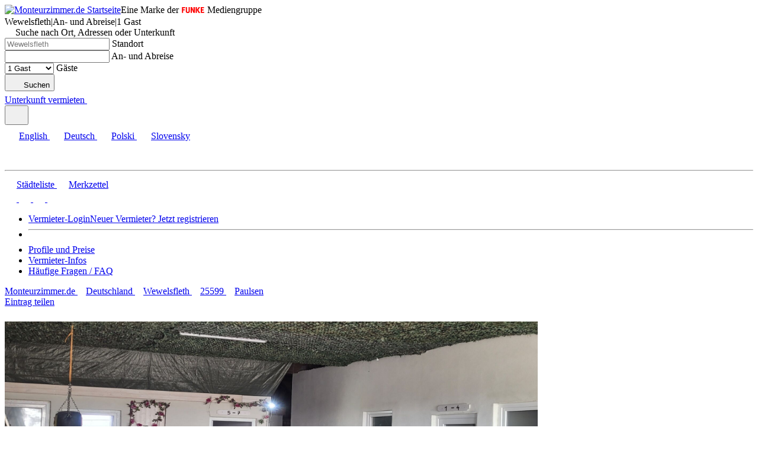

--- FILE ---
content_type: text/html; charset=UTF-8
request_url: https://www.monteurzimmer.de/gaestezimmer/25599-wewelsfleth-l2znwo8rvn
body_size: 12995
content:
<!DOCTYPE html><html class="no-js" lang="de"><head> <meta charset="utf-8"> <title>Paulsen, Monteurzimmer in Wewelsfleth (25599), Kleinwisch</title><meta name="description" content="Paulsen auf Monteurzimmer.de. "><link rel="image_src" href="//images.monteurzimmer.de/l2znwo8rvn/m/3cdcdeeb-b6f6-4fcf-9af7-7e3fda637c69.jpg"><meta property="og:image" content="//images.monteurzimmer.de/l2znwo8rvn/m/3cdcdeeb-b6f6-4fcf-9af7-7e3fda637c69.jpg"> <link rel="canonical" href="https://www.monteurzimmer.de/gaestezimmer/25599-wewelsfleth-l2znwo8rvn"> <link rel="alternate" hreflang="x-default" href="https://www.monteurzimmer.de/gaestezimmer/25599-wewelsfleth-l2znwo8rvn" /> <link rel="alternate" hreflang="en" href="https://www.monteurzimmer.de/en/guestroom/25599-wewelsfleth-l2znwo8rvn" /> <link rel="alternate" hreflang="de-DE" href="https://www.monteurzimmer.de/gaestezimmer/25599-wewelsfleth-l2znwo8rvn" /> <link rel="alternate" hreflang="de-AT" href="https://www.monteurzimmer.at/gaestezimmer/25599-wewelsfleth-l2znwo8rvn" /> <link rel="alternate" hreflang="pl" href="https://www.monteurzimmer.de/pl/pokoje-goscinne/25599-wewelsfleth-l2znwo8rvn" /> <link rel="alternate" hreflang="sk" href="https://www.monteurzimmer.de/sk/hostovska-izba/25599-wewelsfleth-l2znwo8rvn" /> <meta name="viewport" content="width=device-width, initial-scale=1.0, minimum-scale=1.0"> <meta name="theme-color" content="#ffc105"> <link rel="manifest" href="/mzde.webmanifest"> <link rel="icon" href="https://cdn.monteurzimmer.de/dist/images/frontend-bundle/meta/logo-mz-square-2x.png" type="image/png"> <link rel="apple-touch-icon" href="https://cdn.monteurzimmer.de/dist/images/frontend-bundle/meta/logo-mz-square-2x.png" type="image/png"> <link rel="stylesheet" href="https://cdn.monteurzimmer.de/dist/mz.css?dd6bedfe66bc6c58" media="screen"> <script> document.getElementsByTagName('html')[0].className = document.getElementsByTagName('html')[0].className.replace(/\bno-js\b/,'js'); var google_maps_key = 'AIzaSyCWl6yX_dxWtjQoIfp00DUxWL1InJMCOAg'; var base_url = ('https://www.monteurzimmer.de'); var image_base_url = '//images.monteurzimmer.de/'; var portal = 'MZ'; var portal_group = 'MZ'; var primary_color = '#ffc105'; var lang = 'de'; var region = 'DE'; var latitude = '51.133481'; var longitude = '10.018343'; var domain_bounds = '58.078412,-12.747216,38.4175913,26.9392924'; var route = '_MZ_rental'; var app_locales = ["en","de","pl","sk"]; var available_languages = ["en","de","pl","sk"]; var hosts = {"DZ":"www.deinzimmer.de","MZ":"www.monteurzimmer.de","MZAT":"www.monteurzimmer.at","PN":"www.pension.de"}; var bot = /bot|headlesschrome|google|bing|baidu|yande|crawl|spider|lighthouse/i.test(navigator.userAgent); var country_specific_hosts = true;</script><noscript> <link rel="stylesheet" href="https://cdn.monteurzimmer.de/dist/noscript.css?2397b58bbf8c5c7b"></noscript> <script> var hasInteracted = false; window.loadGtm = function() { if (!hasInteracted) { hasInteracted = true; if(typeof bot === 'undefined' || !bot) { dataLayer = []; (function(w,d,s,l,i){ w[l]=w[l]||[];w[l].push({'gtm.start': new Date().getTime(),event:'gtm.js'});var f=d.getElementsByTagName(s)[0], j=d.createElement(s),dl=l!='dataLayer'?'&l='+l:'';j.async=true;j.src= 'https://runforrest.monteurzimmer.de/nnamdnas.js?id='+i+dl;f.parentNode.insertBefore(j,f); })(window,document,'script','dataLayer','GTM-P6T7SN'); } if(window.gaPageView && typeof window.gaPageView === 'function') { window.gaPageView(); } window.removeEventListener('click', window.loadGtm); window.removeEventListener('keydown', window.loadGtm); window.removeEventListener('scroll', window.loadGtm); } }; window.addEventListener('DOMContentLoaded', function() { window.addEventListener('click', window.loadGtm, {once: true}); window.addEventListener('keydown', window.loadGtm, {once: true}); window.addEventListener('scroll', window.loadGtm, {once: true}); }, {once: true});</script> </head><body class="_MZ_rental mz default"> <noscript><iframe src="https://runforrest.monteurzimmer.de/ns.html?id=GTM-P6T7SN"
height="0" width="0" style="display:none;visibility:hidden"></iframe></noscript> <div id="wrp" class=""> <header class="header "><div class="w"><div class="header-container"><div itemscope itemtype="https://schema.org/Organization"><a href="https://www.monteurzimmer.de/" itemprop="url" class="header-mz-logo" title="Monteurzimmer.de Startseite"><img	src="https://cdn.monteurzimmer.de/dist/images/frontend-bundle/icons/logo-mz.svg" height="50" width="205" alt="Monteurzimmer.de Startseite"><meta itemprop="name" content="Monteurzimmer.de"><meta itemprop="url" content="https://www.monteurzimmer.de"></a><span class="block claim">Eine Marke der <img class="align-baseline" width="40" height="10" src="/dist/images/frontend-bundle/icons/funke.svg" alt="Funke" load="lazy"> Mediengruppe</span></div><aside class="search-teaser dropdown"><div class="dropdown-toggle"><span class="params"><span class="location">Wewelsfleth</span><span class="sep">|</span><span class="dates empty">An- und Abreise</span><span class="sep">|</span><span class="guests">1 Gast</span></span> <svg style="" class="icon edit ms-2" width=16 height=16> <use href="#edit"></use> </svg></div><div class="dropdown-menu overlay-menu overlay-centered"><span class="overlay clicker" data-clicker=".dropdown-toggle.open"></span><div class="search-fields bg white mt-2 maxw-lg center-block"> <span class="clicker pr" data-clicker=".dropdown-toggle.open"> <svg style="" class="icon close ms-1" width="14" height="14"> <use href="#close"></use> </svg></span> <label class="h5 tc mt-0 mb-2 normal locationForm">Suche nach Ort, Adressen oder Unterkunft</label> <form action="/de/search" onkeydown="if(event.key === 'Enter') { event.preventDefault(); }" role="search"> <div class="row gx-2"> <div class="col-12 col-xl-5 order-2 order-xl-0 mt-0 mb-2"> <div id="locationFormSide" class="location-form no-submit" data-label="Standort" data-city="{&quot;type&quot;:&quot;city&quot;,&quot;search&quot;:[&quot;Wewelsfleth&quot;],&quot;id&quot;:&quot;6552254&quot;,&quot;uid&quot;:&quot;city\/6552254&quot;,&quot;feature_code&quot;:&quot;ADM4&quot;,&quot;country_code&quot;:&quot;DE&quot;,&quot;latitude&quot;:53.85,&quot;longitude&quot;:9.4,&quot;location&quot;:&quot;53.85,9.4&quot;,&quot;letter&quot;:&quot;w&quot;,&quot;name&quot;:&quot;Wewelsfleth&quot;,&quot;names&quot;:[[]],&quot;population&quot;:1273,&quot;state_id&quot;:2838632,&quot;state_name&quot;:&quot;Schleswig-Holstein&quot;,&quot;state_names&quot;:[{&quot;de&quot;:&quot;Schleswig-Holstein&quot;,&quot;sk&quot;:&quot;\u0160lezvicko-Hol\u0161tajnsko&quot;,&quot;en&quot;:&quot;Schleswig-Holstein&quot;,&quot;pl&quot;:&quot;Szlezwik-Holsztyn&quot;,&quot;nl&quot;:&quot;Sleeswijk-Holstein&quot;}],&quot;district_id&quot;:3249077,&quot;registration_requirement&quot;:false,&quot;modified&quot;:&quot;2025-07-17T03:23:18.287Z&quot;,&quot;last_publish&quot;:&quot;2025-07-17T03:23:18.287Z&quot;,&quot;_version_&quot;:1837862851222437888,&quot;name_default&quot;:&quot;Wewelsfleth&quot;,&quot;state_name_default&quot;:&quot;Schleswig-Holstein&quot;,&quot;geo_name_default&quot;:&quot;Wewelsfleth&quot;,&quot;slug&quot;:&quot;wewelsfleth&quot;}"> <div id="autocompleteSide" class="autocomplete-app"> <div class="mdc-text-field"> <input id="autocompleteInputSide" name="input" tabindex="0" type="search" class="search-query padded" required="required" aria-label="Suche nach Ort, Adressen oder Unterkunft" placeholder="Wewelsfleth" autocomplete="off"> <label for="autocompleteInputSide" class="mdc-floating-label mdc-floating-label--float-above">Standort</label> </div> </div> </div> </div> <div class="col-12 col-sm-6 col-xl-3 mb-2"> <div class="mdc-text-field text-field on-top"> <span class="caret"></span> <input type="text" id='search_dates' name='booking_dates' autocomplete="off" class="mdc-text-field__input" value=""> <label class="mdc-floating-label mdc-floating-label--float-above" for='search_dates'>An- und Abreise</label> </div> </div> <div class="col-12 col-sm-6 col-xl-3 mb-2"> <div class="mdc-text-field text-field"> <select name="booking_adults" id="search_adults" class="mdc-text-field__input"> <option value="0" selected disabled>Wählen</option> <option value="1" selected>1 Gast</option> <option value="2" >2 Gäste</option> <option value="3" >3 Gäste</option> <option value="4" >4 Gäste</option> <option value="5" >5 Gäste</option> <option value="6" >6 Gäste</option> <option value="7" >7 Gäste</option> <option value="8" >8 Gäste</option> <option value="9" >9 Gäste</option> <option value="10" >10 Gäste</option> <option value="11" >11 Gäste</option> <option value="12" >12 Gäste</option> <option value="13" >13 Gäste</option> <option value="14" >14 Gäste</option> <option value="15" >15 Gäste</option> <option value="16" >16 Gäste</option> <option value="17" >17 Gäste</option> <option value="18" >18 Gäste</option> <option value="19" >19 Gäste</option> <option value="20" >20 Gäste</option> <option value="21">&gt;20 Gäste</option> </select> <label class="mdc-floating-label mdc-floating-label--float-above" for="search_adults">Gäste</label> <span class="caret"></span> </div> </div> <div class="col-12 col-xl-1 order-3 mb-2"> <button class="btn btn--secondary ps-1 pe-1 tc mb-0" type="submit"> <svg style="" class="icon search white m-0 p-0" width=20 height=20> <use href="#search"></use> </svg> <span class="desktop-hidden ib">Suchen</span> </button> </div> </div> </form> </div></div></aside><div class="header-options"><a class="btn btn--secondary btn--sm mobile-hidden utm-rec" href="https://www.monteurzimmer.de/unterkunft-eintragen" title="Unterkunft vermieten">Unterkunft vermieten</a><a class="circle black " href="/merkliste" title="Merkzettel"> <svg style="" class="icon fav " width=20 height=20> <use href="#fav"></use> </svg><span id="bookmarksLength"></span></a><div class="relative dropdown hidden-md-down"><button class="circle dropdown-toggle" aria-label="Language"> <svg style="" class="icon flag-de " width=24 height=24> <use href="#flag-de"></use> </svg></button><div id="lang-options" class="dropdown-menu absolute right shadow shadow--em"><a href="/en"> <svg style="" class="icon flag-en " width=24 height=24> <use href="#flag-en"></use> </svg>English</a><a href="/"> <svg style="" class="icon flag-de " width=24 height=24> <use href="#flag-de"></use> </svg>Deutsch</a><a href="/pl"> <svg style="" class="icon flag-pl " width=24 height=24> <use href="#flag-pl"></use> </svg>Polski</a><a href="/sk"> <svg style="" class="icon flag-sk " width=24 height=24> <use href="#flag-sk"></use> </svg>Slovensky</a></div></div><div id="more-menu" class="dropdown relative wide"><span class="dropdown-toggle pt-0 pb-0" role="button" tabindex="0" aria-label="account_profile.actions.menu"> <svg style="" class="icon arrow-down black mobile-hidden" width=14 height=14> <use href="#arrow-down"></use> </svg> <svg style="" class="icon account black" width=36 height=36> <use href="#account"></use> </svg></span><div class="dropdown-menu absolute right shadow shadow--em"><div class="row clear"><div class="col-12 col-md-6 col-lg-5 border-right border-right--primary border-right--only-desktop order-last order-md-first"><span class="hidden-md-up mb-2"><hr/></span><div class="user nav"><a class="menu-item" href="/deutschland" title="Städteliste"> <svg style="" class="icon cities " width=20 height=20> <use href="#cities"></use> </svg>Städteliste</a><a class="menu-item" href="/merkliste" title="Merkzettel"> <svg style="" class="icon fav " width=20 height=20> <use href="#fav"></use> </svg>Merkzettel<span id="bookmarksLength"></span></a><div id="languages" class="row justify-content-center mt-2 p-2"><a class="col" tabindex="-1" title="English" href="https://www.monteurzimmer.de/en"> <svg style="" class="icon flag-en black circle shadow" width=20 height=20> <use href="#flag-en"></use> </svg></a><a class="col" tabindex="-1" title="Deutsch" href="https://www.monteurzimmer.de/"> <svg style="" class="icon flag-de black circle shadow" width=20 height=20> <use href="#flag-de"></use> </svg></a><a class="col" tabindex="-1" title="Polski" href="https://www.monteurzimmer.de/pl"> <svg style="" class="icon flag-pl black circle shadow" width=20 height=20> <use href="#flag-pl"></use> </svg></a><a class="col" tabindex="-1" title="Slovenský" href="https://www.monteurzimmer.de/sk"> <svg style="" class="icon flag-sk black circle shadow" width=20 height=20> <use href="#flag-sk"></use> </svg></a></div></div></div><div class="col-12 col-md-6 col-lg-7"><ul class=""><li class=""><a tabindex="-1" class="btn btn--primary tc strong block" href="/login" title="Vermieter-Login">Vermieter-Login</a><a tabindex="-1" class="block underline tc no-wrap pt-1 pb-1" href="https://www.monteurzimmer.de/unterkunft-eintragen" title="Unterkunft vermieten"><span class="small">Neuer Vermieter? Jetzt registrieren</span></a></li><li><hr/></li><li><a tabindex="-1" href="https://www.monteurzimmer.de/unterkunft-eintragen#packages" title="Profile und Preise">Profile und Preise</a></li><li class="pt-1"><a tabindex="-1" href="https://www.monteurzimmer.de/artikel/" title="Unterkunft vermieten">Vermieter-Infos</a></li><li class="pt-1"><a tabindex="-1" href="https://www.monteurzimmer.de/vermieter-faq" title="Unterkunft vermieten">Häufige Fragen / FAQ</a></li></ul></div></div></div></div></div></div></div></header> <div id="rental" data-completeness="41" data-id="l2znwo8rvn" data-version="1852432630686941184"> <div id="stg" data-version="1852432630686941184"> <div class="w xl"> <nav class="tabnav dark ps-2 pe-2" itemscope itemtype="https://schema.org/BreadcrumbList"> <div class="list breadcrumb" itemprop="itemListElement" itemscope itemtype="https://schema.org/ListItem" > <a href="/" title="Monteurzimmer.de" class="item " itemprop="item"> <span itemprop="name">Monteurzimmer.de</span> <meta itemprop="position" content="1"> </a> <span class="sep"> <svg style="" class="icon arrow-right " width=10 height=10> <use href="#arrow-right"></use> </svg> </span> <a href="/deutschland" title="Deutschland" class="item " rel="nofollow" itemprop="item"> <span itemprop="name">Deutschland</span> <meta itemprop="position" content="2"> </a> <span class="sep"> <svg style="" class="icon arrow-right " width=10 height=10> <use href="#arrow-right"></use> </svg> </span> <a href="/unterkunft/wewelsfleth/6552254" title="Wewelsfleth" class="item " itemprop="item"> <span itemprop="name">Wewelsfleth</span> <meta itemprop="position" content="3"> </a> <span class="sep"> <svg style="" class="icon arrow-right " width=10 height=10> <use href="#arrow-right"></use> </svg> </span> <a href="/postleitzahl/25599/deutschland" title="25599" class="item " itemprop="item"> <span itemprop="name">25599</span> <meta itemprop="position" content="4"> </a> <span class="sep"> <svg style="" class="icon arrow-right " width=10 height=10> <use href="#arrow-right"></use> </svg> </span> <a href="https://www.monteurzimmer.de/gaestezimmer/25599-wewelsfleth-l2znwo8rvn" title="Paulsen" class="item active" itemprop="item"> <span itemprop="name">Paulsen</span> <meta itemprop="position" content="5"> </a> <div class="share mt-02" > <a href="mailto:?subject=Paulsen | Monteurzimmer.de&amp;body=https://www.monteurzimmer.de/gaestezimmer/25599-wewelsfleth-l2znwo8rvn" rel="noopener nofollow" target="_blank" class="add btn ms-0"> Eintrag teilen </a> <!-- Go to www.addthis.com/dashboard to customize your tools --> </div> <div class="bookmarkActions pr white mt-02 " data-current=l2znwo8rvn> </div> </div> </nav> <div class="sctn white center-block pt-0 pb-0"> <div id="gallery" class="collage popup-thumbnails length11 "> <div class="tc absolute" style="top: 50%; width:100%; margin-top: -20px;"> <svg style="" class="icon loader " width=40 height=40> <use href="#loader"></use> </svg> </div> <div class="slides"> <div class="row g-0 d-flex"> <div class="col-12 col-md-6"> <div class="item " href="//images.monteurzimmer.de/l2znwo8rvn/xl/3cdcdeeb-b6f6-4fcf-9af7-7e3fda637c69.jpg" data-index="0" data-caption="Bild 1" > <div class="bgi " data-title="" width=900 height=550><picture width=900 height=550><source media="(min-width: 1024px)" srcset="//images.monteurzimmer.de/l2znwo8rvn/l/3cdcdeeb-b6f6-4fcf-9af7-7e3fda637c69.webp 1x, //images.monteurzimmer.de/l2znwo8rvn/xl/3cdcdeeb-b6f6-4fcf-9af7-7e3fda637c69.webp 2x" type="image/webp"><source media="(min-width: 1024px)" srcset="//images.monteurzimmer.de/l2znwo8rvn/l/3cdcdeeb-b6f6-4fcf-9af7-7e3fda637c69.jpg 1x, //images.monteurzimmer.de/l2znwo8rvn/xl/3cdcdeeb-b6f6-4fcf-9af7-7e3fda637c69.jpg 2x"><source srcset="//images.monteurzimmer.de/l2znwo8rvn/l/3cdcdeeb-b6f6-4fcf-9af7-7e3fda637c69.webp" type="image/webp"><img width=900 height=550 src="//images.monteurzimmer.de/l2znwo8rvn/l/3cdcdeeb-b6f6-4fcf-9af7-7e3fda637c69.jpg" class="" alt="Bild 1" title="Bild 1"></picture></div> </div> </div> <div class="col-12 col-md-6 hidden-md-down"> <div class="row g-0"> <div class="col-12"> <div class="row g-0 d-flex"> <div class="col-12 col-md-6 "> <div class="item " href="//images.monteurzimmer.de/l2znwo8rvn/xl/2d4f1b14-b2fa-4e80-a83f-24e439548a7c.jpg" data-index="1" data-caption="Bild 2" > <div class="bgi half" data-title="" width=450 height=275><picture width=450 height=275><source media="(min-width: 1024px)" srcset="//images.monteurzimmer.de/l2znwo8rvn/l/2d4f1b14-b2fa-4e80-a83f-24e439548a7c.webp 1x, //images.monteurzimmer.de/l2znwo8rvn/l/2d4f1b14-b2fa-4e80-a83f-24e439548a7c.webp 2x" type="image/webp"><source media="(min-width: 1024px)" srcset="//images.monteurzimmer.de/l2znwo8rvn/l/2d4f1b14-b2fa-4e80-a83f-24e439548a7c.jpg 1x, //images.monteurzimmer.de/l2znwo8rvn/l/2d4f1b14-b2fa-4e80-a83f-24e439548a7c.jpg 2x"><source srcset="//images.monteurzimmer.de/l2znwo8rvn/l/2d4f1b14-b2fa-4e80-a83f-24e439548a7c.webp" type="image/webp"><img width=450 height=275 src="//images.monteurzimmer.de/l2znwo8rvn/l/2d4f1b14-b2fa-4e80-a83f-24e439548a7c.jpg" class="" alt="Bild 2" title="Bild 2"></picture></div> </div> </div> <div class="col-12 col-md-6 "> <div class="item " href="//images.monteurzimmer.de/l2znwo8rvn/xl/13eb42e1-07fc-4a95-8986-7fee87d6dbfe.jpg" data-index="2" data-caption="Bild 3" > <div class="bgi half" data-title="" width=450 height=275><picture width=450 height=275><source media="(min-width: 1024px)" srcset="//images.monteurzimmer.de/l2znwo8rvn/l/13eb42e1-07fc-4a95-8986-7fee87d6dbfe.webp 1x, //images.monteurzimmer.de/l2znwo8rvn/l/13eb42e1-07fc-4a95-8986-7fee87d6dbfe.webp 2x" type="image/webp"><source media="(min-width: 1024px)" srcset="//images.monteurzimmer.de/l2znwo8rvn/l/13eb42e1-07fc-4a95-8986-7fee87d6dbfe.jpg 1x, //images.monteurzimmer.de/l2znwo8rvn/l/13eb42e1-07fc-4a95-8986-7fee87d6dbfe.jpg 2x"><source srcset="//images.monteurzimmer.de/l2znwo8rvn/l/13eb42e1-07fc-4a95-8986-7fee87d6dbfe.webp" type="image/webp"><img width=450 height=275 src="//images.monteurzimmer.de/l2znwo8rvn/l/13eb42e1-07fc-4a95-8986-7fee87d6dbfe.jpg" class="" alt="Bild 3" title="Bild 3"></picture></div> </div> </div> </div> </div> <div class="col-12"> <div class="row g-0 d-flex"> <div class="col-12 col-md-6 hidden-lg-down"> <div class="item " href="//images.monteurzimmer.de/l2znwo8rvn/xl/0b5f46da-6dce-4a5c-b366-65d7f010a3c9.jpg" data-index="3" data-caption="Bild 4" > <div class="bgi half" data-title="" width=450 height=275><picture width=450 height=275><source media="(min-width: 1024px)" srcset="//images.monteurzimmer.de/l2znwo8rvn/l/0b5f46da-6dce-4a5c-b366-65d7f010a3c9.webp 1x, //images.monteurzimmer.de/l2znwo8rvn/l/0b5f46da-6dce-4a5c-b366-65d7f010a3c9.webp 2x" type="image/webp"><source media="(min-width: 1024px)" srcset="//images.monteurzimmer.de/l2znwo8rvn/l/0b5f46da-6dce-4a5c-b366-65d7f010a3c9.jpg 1x, //images.monteurzimmer.de/l2znwo8rvn/l/0b5f46da-6dce-4a5c-b366-65d7f010a3c9.jpg 2x"><source srcset="//images.monteurzimmer.de/l2znwo8rvn/l/0b5f46da-6dce-4a5c-b366-65d7f010a3c9.webp" type="image/webp"><img width=450 height=275 src="//images.monteurzimmer.de/l2znwo8rvn/l/0b5f46da-6dce-4a5c-b366-65d7f010a3c9.jpg" class="" alt="Bild 4" title="Bild 4"></picture></div> </div> </div> <div class="col-12 col-md-6 hidden-lg-down"> <div class="item " href="//images.monteurzimmer.de/l2znwo8rvn/xl/0493ea99-b5b8-4fd6-aa27-a860181a5e3b.jpg" data-index="4" data-caption="Bild 5" > <div class="bgi half" data-title="" width=450 height=275><picture width=450 height=275><source media="(min-width: 1024px)" srcset="//images.monteurzimmer.de/l2znwo8rvn/l/0493ea99-b5b8-4fd6-aa27-a860181a5e3b.webp 1x, //images.monteurzimmer.de/l2znwo8rvn/l/0493ea99-b5b8-4fd6-aa27-a860181a5e3b.webp 2x" type="image/webp"><source media="(min-width: 1024px)" srcset="//images.monteurzimmer.de/l2znwo8rvn/l/0493ea99-b5b8-4fd6-aa27-a860181a5e3b.jpg 1x, //images.monteurzimmer.de/l2znwo8rvn/l/0493ea99-b5b8-4fd6-aa27-a860181a5e3b.jpg 2x"><source srcset="//images.monteurzimmer.de/l2znwo8rvn/l/0493ea99-b5b8-4fd6-aa27-a860181a5e3b.webp" type="image/webp"><img width=450 height=275 src="//images.monteurzimmer.de/l2znwo8rvn/l/0493ea99-b5b8-4fd6-aa27-a860181a5e3b.jpg" class="" alt="Bild 5" title="Bild 5"></picture></div> </div> </div> </div> </div> </div> </div> </div> </div> </div> <div class="booking-action absolute top right pe-2 pt-2 z-1"><a href="#prices" class="btn btn--secondary scroller" data-scroller="#prices">Unverbindlich anfragen</a></div> </div> </div></div><aside id="affixNav" class="affix nav scroll-binded-navi"> <div class="w cl"> <a href="https://www.monteurzimmer.de" class="MZ start" title="Startseite"> <svg style="" class="icon logo-mz black" width=205 height=50> <use href="#logo-mz"></use> </svg> </a> <nav class="links"> <a href="#prices" class="btn btn--secondary btn--sm scroller" data-scroller="#prices">Unverbindlich anfragen</a> </nav> </div></aside> <div class="sctn white neg-margin-top-xl"> <div class="w xl"> <article class="sctn white pd pt-2"> <nav class="navigation" data-current="l2znwo8rvn" back="/unterkunft/wewelsfleth/6552254"> <div class="left-side"> <a href="/unterkunft/wewelsfleth/6552254" class="link default nav"> <svg style="" class="icon arrow-left " width=10 height=10> <use href="#arrow-left"></use> </svg> <svg style="" class="icon cities desktop-hidden ib" width=10 height=10> <use href="#cities"></use> </svg> <span class="text"> <span>Zurück zur </span>Übersicht </span> </a> </div> </nav> <div class="w"> <h1 class="h2 normal black tc p-0 mt-1 mb-2">Paulsen <span class="h6 block gray m-0 p-0">25599 Wewelsfleth</span></h1> <div class="row"> <div class="col-12 col-lg-3 order-3 order-lg-0"> <div id="thumbnails" class="thumbnails popup-images mobile-hidden length11 mobile-hidden" > <div class="item " href="//images.monteurzimmer.de/l2znwo8rvn/xl/3cdcdeeb-b6f6-4fcf-9af7-7e3fda637c69.jpg" data-index="0" data-caption="" > <div class="bgi " data-title="" width=100 height=100><picture width=100 height=100><source media="(min-width: 1024px)" srcset="//images.monteurzimmer.de/l2znwo8rvn/s/3cdcdeeb-b6f6-4fcf-9af7-7e3fda637c69.webp 1x, //images.monteurzimmer.de/l2znwo8rvn/m/3cdcdeeb-b6f6-4fcf-9af7-7e3fda637c69.webp 2x" type="image/webp"><source media="(min-width: 1024px)" srcset="//images.monteurzimmer.de/l2znwo8rvn/s/3cdcdeeb-b6f6-4fcf-9af7-7e3fda637c69.jpg 1x, //images.monteurzimmer.de/l2znwo8rvn/m/3cdcdeeb-b6f6-4fcf-9af7-7e3fda637c69.jpg 2x"><source srcset="//images.monteurzimmer.de/l2znwo8rvn/s/3cdcdeeb-b6f6-4fcf-9af7-7e3fda637c69.webp" type="image/webp"><img width=100 height=100 src="//images.monteurzimmer.de/l2znwo8rvn/s/3cdcdeeb-b6f6-4fcf-9af7-7e3fda637c69.jpg" class="" alt="Paulsen Bild 1" title="Paulsen Bild 1" loading="lazy"></picture></div> </div> <div class="item " href="//images.monteurzimmer.de/l2znwo8rvn/xl/2d4f1b14-b2fa-4e80-a83f-24e439548a7c.jpg" data-index="1" data-caption="" > <div class="bgi " data-title="" width=100 height=100><picture width=100 height=100><source media="(min-width: 1024px)" srcset="//images.monteurzimmer.de/l2znwo8rvn/s/2d4f1b14-b2fa-4e80-a83f-24e439548a7c.webp 1x, //images.monteurzimmer.de/l2znwo8rvn/m/2d4f1b14-b2fa-4e80-a83f-24e439548a7c.webp 2x" type="image/webp"><source media="(min-width: 1024px)" srcset="//images.monteurzimmer.de/l2znwo8rvn/s/2d4f1b14-b2fa-4e80-a83f-24e439548a7c.jpg 1x, //images.monteurzimmer.de/l2znwo8rvn/m/2d4f1b14-b2fa-4e80-a83f-24e439548a7c.jpg 2x"><source srcset="//images.monteurzimmer.de/l2znwo8rvn/s/2d4f1b14-b2fa-4e80-a83f-24e439548a7c.webp" type="image/webp"><img width=100 height=100 src="//images.monteurzimmer.de/l2znwo8rvn/s/2d4f1b14-b2fa-4e80-a83f-24e439548a7c.jpg" class="" alt="Paulsen Bild 2" title="Paulsen Bild 2" loading="lazy"></picture></div> </div> <div class="item " href="//images.monteurzimmer.de/l2znwo8rvn/xl/13eb42e1-07fc-4a95-8986-7fee87d6dbfe.jpg" data-index="2" data-caption="" > <div class="bgi " data-title="" width=100 height=100><picture width=100 height=100><source media="(min-width: 1024px)" srcset="//images.monteurzimmer.de/l2znwo8rvn/s/13eb42e1-07fc-4a95-8986-7fee87d6dbfe.webp 1x, //images.monteurzimmer.de/l2znwo8rvn/m/13eb42e1-07fc-4a95-8986-7fee87d6dbfe.webp 2x" type="image/webp"><source media="(min-width: 1024px)" srcset="//images.monteurzimmer.de/l2znwo8rvn/s/13eb42e1-07fc-4a95-8986-7fee87d6dbfe.jpg 1x, //images.monteurzimmer.de/l2znwo8rvn/m/13eb42e1-07fc-4a95-8986-7fee87d6dbfe.jpg 2x"><source srcset="//images.monteurzimmer.de/l2znwo8rvn/s/13eb42e1-07fc-4a95-8986-7fee87d6dbfe.webp" type="image/webp"><img width=100 height=100 src="//images.monteurzimmer.de/l2znwo8rvn/s/13eb42e1-07fc-4a95-8986-7fee87d6dbfe.jpg" class="" alt="Paulsen Bild 3" title="Paulsen Bild 3" loading="lazy"></picture></div> </div> <div class="item " href="//images.monteurzimmer.de/l2znwo8rvn/xl/0b5f46da-6dce-4a5c-b366-65d7f010a3c9.jpg" data-index="3" data-caption="" > <div class="bgi " data-title="" width=100 height=100><picture width=100 height=100><source media="(min-width: 1024px)" srcset="//images.monteurzimmer.de/l2znwo8rvn/s/0b5f46da-6dce-4a5c-b366-65d7f010a3c9.webp 1x, //images.monteurzimmer.de/l2znwo8rvn/m/0b5f46da-6dce-4a5c-b366-65d7f010a3c9.webp 2x" type="image/webp"><source media="(min-width: 1024px)" srcset="//images.monteurzimmer.de/l2znwo8rvn/s/0b5f46da-6dce-4a5c-b366-65d7f010a3c9.jpg 1x, //images.monteurzimmer.de/l2znwo8rvn/m/0b5f46da-6dce-4a5c-b366-65d7f010a3c9.jpg 2x"><source srcset="//images.monteurzimmer.de/l2znwo8rvn/s/0b5f46da-6dce-4a5c-b366-65d7f010a3c9.webp" type="image/webp"><img width=100 height=100 src="//images.monteurzimmer.de/l2znwo8rvn/s/0b5f46da-6dce-4a5c-b366-65d7f010a3c9.jpg" class="" alt="Paulsen Bild 4" title="Paulsen Bild 4" loading="lazy"></picture></div> </div> <div class="item " href="//images.monteurzimmer.de/l2znwo8rvn/xl/0493ea99-b5b8-4fd6-aa27-a860181a5e3b.jpg" data-index="4" data-caption="" > <div class="bgi " data-title="" width=100 height=100><picture width=100 height=100><source media="(min-width: 1024px)" srcset="//images.monteurzimmer.de/l2znwo8rvn/s/0493ea99-b5b8-4fd6-aa27-a860181a5e3b.webp 1x, //images.monteurzimmer.de/l2znwo8rvn/m/0493ea99-b5b8-4fd6-aa27-a860181a5e3b.webp 2x" type="image/webp"><source media="(min-width: 1024px)" srcset="//images.monteurzimmer.de/l2znwo8rvn/s/0493ea99-b5b8-4fd6-aa27-a860181a5e3b.jpg 1x, //images.monteurzimmer.de/l2znwo8rvn/m/0493ea99-b5b8-4fd6-aa27-a860181a5e3b.jpg 2x"><source srcset="//images.monteurzimmer.de/l2znwo8rvn/s/0493ea99-b5b8-4fd6-aa27-a860181a5e3b.webp" type="image/webp"><img width=100 height=100 src="//images.monteurzimmer.de/l2znwo8rvn/s/0493ea99-b5b8-4fd6-aa27-a860181a5e3b.jpg" class="" alt="Paulsen Bild 5" title="Paulsen Bild 5" loading="lazy"></picture></div> </div> <div class="item " href="//images.monteurzimmer.de/l2znwo8rvn/xl/cb2efdf1-1643-480d-8c8f-f96f37944672.jpg" data-index="5" data-caption="" > <div class="bgi " data-title="" width=100 height=100><picture width=100 height=100><source media="(min-width: 1024px)" srcset="//images.monteurzimmer.de/l2znwo8rvn/s/cb2efdf1-1643-480d-8c8f-f96f37944672.webp 1x, //images.monteurzimmer.de/l2znwo8rvn/m/cb2efdf1-1643-480d-8c8f-f96f37944672.webp 2x" type="image/webp"><source media="(min-width: 1024px)" srcset="//images.monteurzimmer.de/l2znwo8rvn/s/cb2efdf1-1643-480d-8c8f-f96f37944672.jpg 1x, //images.monteurzimmer.de/l2znwo8rvn/m/cb2efdf1-1643-480d-8c8f-f96f37944672.jpg 2x"><source srcset="//images.monteurzimmer.de/l2znwo8rvn/s/cb2efdf1-1643-480d-8c8f-f96f37944672.webp" type="image/webp"><img width=100 height=100 src="//images.monteurzimmer.de/l2znwo8rvn/s/cb2efdf1-1643-480d-8c8f-f96f37944672.jpg" class="" alt="Paulsen Bild 6" title="Paulsen Bild 6" loading="lazy"></picture></div> </div> <div class="item " href="//images.monteurzimmer.de/l2znwo8rvn/xl/83b66ea9-f8ce-442b-a654-3b0cb04aa691.jpg" data-index="6" data-caption="" > <div class="bgi " data-title="" width=100 height=100><picture width=100 height=100><source media="(min-width: 1024px)" srcset="//images.monteurzimmer.de/l2znwo8rvn/s/83b66ea9-f8ce-442b-a654-3b0cb04aa691.webp 1x, //images.monteurzimmer.de/l2znwo8rvn/m/83b66ea9-f8ce-442b-a654-3b0cb04aa691.webp 2x" type="image/webp"><source media="(min-width: 1024px)" srcset="//images.monteurzimmer.de/l2znwo8rvn/s/83b66ea9-f8ce-442b-a654-3b0cb04aa691.jpg 1x, //images.monteurzimmer.de/l2znwo8rvn/m/83b66ea9-f8ce-442b-a654-3b0cb04aa691.jpg 2x"><source srcset="//images.monteurzimmer.de/l2znwo8rvn/s/83b66ea9-f8ce-442b-a654-3b0cb04aa691.webp" type="image/webp"><img width=100 height=100 src="//images.monteurzimmer.de/l2znwo8rvn/s/83b66ea9-f8ce-442b-a654-3b0cb04aa691.jpg" class="" alt="Paulsen Bild 7" title="Paulsen Bild 7" loading="lazy"></picture></div> </div> <div class="item " href="//images.monteurzimmer.de/l2znwo8rvn/xl/e7e2d7quy36lmz00sauibbn6piwiys53pavt.jpg" data-index="7" data-caption="" > <div class="bgi " data-title="" width=100 height=100><picture width=100 height=100><source media="(min-width: 1024px)" srcset="//images.monteurzimmer.de/l2znwo8rvn/s/e7e2d7quy36lmz00sauibbn6piwiys53pavt.webp 1x, //images.monteurzimmer.de/l2znwo8rvn/m/e7e2d7quy36lmz00sauibbn6piwiys53pavt.webp 2x" type="image/webp"><source media="(min-width: 1024px)" srcset="//images.monteurzimmer.de/l2znwo8rvn/s/e7e2d7quy36lmz00sauibbn6piwiys53pavt.jpg 1x, //images.monteurzimmer.de/l2znwo8rvn/m/e7e2d7quy36lmz00sauibbn6piwiys53pavt.jpg 2x"><source srcset="//images.monteurzimmer.de/l2znwo8rvn/s/e7e2d7quy36lmz00sauibbn6piwiys53pavt.webp" type="image/webp"><img width=100 height=100 src="//images.monteurzimmer.de/l2znwo8rvn/s/e7e2d7quy36lmz00sauibbn6piwiys53pavt.jpg" class="" alt="Paulsen Bild 8" title="Paulsen Bild 8" loading="lazy"></picture></div> </div> <div class="item " href="//images.monteurzimmer.de/l2znwo8rvn/xl/636q6g0bvo9bqa94tt06xx56o6hyspgkqjeu.jpg" data-index="8" data-caption="" > <div class="bgi " data-title="" width=100 height=100><picture width=100 height=100><source media="(min-width: 1024px)" srcset="//images.monteurzimmer.de/l2znwo8rvn/s/636q6g0bvo9bqa94tt06xx56o6hyspgkqjeu.webp 1x, //images.monteurzimmer.de/l2znwo8rvn/m/636q6g0bvo9bqa94tt06xx56o6hyspgkqjeu.webp 2x" type="image/webp"><source media="(min-width: 1024px)" srcset="//images.monteurzimmer.de/l2znwo8rvn/s/636q6g0bvo9bqa94tt06xx56o6hyspgkqjeu.jpg 1x, //images.monteurzimmer.de/l2znwo8rvn/m/636q6g0bvo9bqa94tt06xx56o6hyspgkqjeu.jpg 2x"><source srcset="//images.monteurzimmer.de/l2znwo8rvn/s/636q6g0bvo9bqa94tt06xx56o6hyspgkqjeu.webp" type="image/webp"><img width=100 height=100 src="//images.monteurzimmer.de/l2znwo8rvn/s/636q6g0bvo9bqa94tt06xx56o6hyspgkqjeu.jpg" class="" alt="Paulsen Bild 9" title="Paulsen Bild 9" loading="lazy"></picture></div> </div> <div class="item " href="//images.monteurzimmer.de/l2znwo8rvn/xl/86ceb015-0fe9-4ba4-ae1b-307ed269b63e.jpg" data-index="9" data-caption="" > <div class="bgi " data-title="" width=100 height=100><picture width=100 height=100><source media="(min-width: 1024px)" srcset="//images.monteurzimmer.de/l2znwo8rvn/s/86ceb015-0fe9-4ba4-ae1b-307ed269b63e.webp 1x, //images.monteurzimmer.de/l2znwo8rvn/m/86ceb015-0fe9-4ba4-ae1b-307ed269b63e.webp 2x" type="image/webp"><source media="(min-width: 1024px)" srcset="//images.monteurzimmer.de/l2znwo8rvn/s/86ceb015-0fe9-4ba4-ae1b-307ed269b63e.jpg 1x, //images.monteurzimmer.de/l2znwo8rvn/m/86ceb015-0fe9-4ba4-ae1b-307ed269b63e.jpg 2x"><source srcset="//images.monteurzimmer.de/l2znwo8rvn/s/86ceb015-0fe9-4ba4-ae1b-307ed269b63e.webp" type="image/webp"><img width=100 height=100 src="//images.monteurzimmer.de/l2znwo8rvn/s/86ceb015-0fe9-4ba4-ae1b-307ed269b63e.jpg" class="" alt="Paulsen Bild 10" title="Paulsen Bild 10" loading="lazy"></picture></div> </div> <div class="item " href="//images.monteurzimmer.de/l2znwo8rvn/xl/45ccf097-6d63-42d2-b367-3beb320a27eb.jpg" data-index="10" data-caption="" > <div class="bgi " data-title="" width=100 height=100><picture width=100 height=100><source media="(min-width: 1024px)" srcset="//images.monteurzimmer.de/l2znwo8rvn/s/45ccf097-6d63-42d2-b367-3beb320a27eb.webp 1x, //images.monteurzimmer.de/l2znwo8rvn/m/45ccf097-6d63-42d2-b367-3beb320a27eb.webp 2x" type="image/webp"><source media="(min-width: 1024px)" srcset="//images.monteurzimmer.de/l2znwo8rvn/s/45ccf097-6d63-42d2-b367-3beb320a27eb.jpg 1x, //images.monteurzimmer.de/l2znwo8rvn/m/45ccf097-6d63-42d2-b367-3beb320a27eb.jpg 2x"><source srcset="//images.monteurzimmer.de/l2znwo8rvn/s/45ccf097-6d63-42d2-b367-3beb320a27eb.webp" type="image/webp"><img width=100 height=100 src="//images.monteurzimmer.de/l2znwo8rvn/s/45ccf097-6d63-42d2-b367-3beb320a27eb.jpg" class="" alt="Paulsen Bild 11" title="Paulsen Bild 11" loading="lazy"></picture></div> </div> </div> <div id="contactInfo"><h2 class="h4 normal mb-0 pt-1 pb-2">Adresse	&amp;	Kontakt</h2><p><strong>Paulsen</strong><br/><span>Handy:<a href="tel:+491798082165" class="link" target="_blank" rel="noopener noreferrer">+491798082165</a></span><br><span><a href="https://wa.me/+491798082165" class="link" target="_blank" rel="noopener noreferrer" title="Anfrage über Whatsapp"> <svg style="" class="icon whatsapp black me-1" width=16 height=16> <use href="#whatsapp"></use> </svg>Anfrage über Whatsapp</a></span><br></p><p> <span>Paulsen</span> <br/> <span> <span class="street-address">Kleinwisch 3</span> <br> <span class="postal-code">25599</span> <span class="locality">Wewelsfleth, Deutschland </span> <br> </span> <a href="https://www.google.com/maps/place/53.85988,9.39597" id="showProfileMap" class="scroller load-map link" data-scroller="#profileMap" data-offset="140" target="_blank">Auf Karte anzeigen</a> <br> </p><div id="directions"><h3 class="h4 mb-0">Anfahrt</h3><p><span>Wewelsfleth liegt zwischen Glückstadt und Wilster.
Itzehoe und Brunsbüttel sind in ca 15 bis 20 Min zu erreichen.</span></p><a class="brokenMapLink link block" href="https://maps.google.com?saddr=Current+Location&amp;daddr=53.85988,9.39597" target="_blank" rel="noopener nofollow">Routenplaner</a></div></div> </div> <div class="col-12 col-lg-6 order-0 order-lg-1"> <main> <div id="description"><h3 class="h4 normal black desktop-hidden pt-0">Beschreibung</h3><div class="text">Alle Zimmer verfügen über WLAN und einem TV.<br />Auf dem Hof sind Grillmöglichkeiten und mehrere Sitzecken vorhanden.<br />In der sogenannten grossen Diele darf geraucht werden.<br />Dort befinden sich mehrere Sitzecken, eine Tischtennisplatte, Tischfussball und eine Dartscheibe..<br /> Ein eigenes Bad ist möglich, aber nicht mit im Zimmer .<br />Waschmaschine und Trockner stehen ebenfalls zur Verfügung.<br />Grillmöglichkeiten auf dem Hof.<br />Ebenfalls ausreichend Parkmöglichkeiten.<br />Eine Raucherecke befindet sich auf der Diele .<br />Nähe Brunsbüttel,Itzehoe, Brokdorf, Wilster, Glückstadt und Peters Werft in Wewelsfleth.<br />Bei längerem Aufenthalt Preis auf Anfrage.</div></div> <div id="prices" class="mb-4 mt-2"> <div class="row g-0 align-baseline"> <div class="col"> <h3 class="h4 normal mb-1 mt-3 black p-0">Zimmer und Betten</h3> </div> <div class="col"> <div class="filters pr"> <div class="lg-pr ib maxw-135 mdc-text-field select-field mdc-ripple-upgraded"> <span class="caret"></span> <select id="filter-field" class="mdc-text-field__input transparent small" data-field="category"> <option selected value="">Filtern nach Art</option> <option value="SINGLE">Einzelzimmer</option> <option value="DOUBLE">Doppelzimmer</option> <option value="SHARED">Mehrbettzimmer</option> <option value="APARTMENT">Ganze Unterkünfte</option> </select> </div> </div> </div> </div> <div class="mt-4"> <div id="units" class="price-list-toggler"> <div class="unit-SINGLE bordered radius row row-cols-1 row-cols-md-2 row-cols-lg-1 row-cols-xl-2 gx-4" title="Einzelzimmer" data-category="#SINGLE#" > <div class="col mb-2"> <h3 class="text strong h4 pt-0"> 2 Einzelzimmer für eine Person </h3> <p class="p-0 small"> <span class="ib normal">Max. Gäste: 1 </span><br> <span class="ib normal">Anzahl der Zimmer: 2 </span> </p> </div> <div class="col tr"> <p> <em class="strong h5 ib p-0">20,00 €</em> <br> <span class="text small"> <span class="d-flex justify-content-end gap-1"> <span> Durchschnitt pro Nacht &amp; Zimmer </span> <span class="tooltip flex-shrink-0"> <svg style="" class="icon info tooltip__trigger" width=15 height=15> <use href="#info"></use> </svg> <span class="tooltip__content tooltip__content--left minw-300"> Der Durchschnitt gibt die übliche Kosten pro Nacht inkl. Steuern unabhängig vom Reisezeitraum. Den Gesamtpreis inkl. aller Steuern und Gebühren zeigen wir nach Auswahl des Reisezeitraums. </span> </span> </span> <span>entspricht 20,00 € p.P. bei Vollbelegung</span> </span> </p> </div> <div class="col"> </div> <div class="col tr d-flex flex-column justify-content-between gap-2"> <div> </div> <div class="d-flex flex-column gap-2"> <form class="bookingFormTeaser mb-1" id="bookingFormUnit11033" method="get" action="/de/booking-request/l2znwo8rvn?booking_dates=&booking_adults=1&rental_unit_id=11033"> <button class="btn submit btn--secondary btn--sm popup-booking w-100" data-url="/de/booking-request/l2znwo8rvn" href="/de/booking-request/l2znwo8rvn?booking_dates=&booking_adults=1&booking_children=0&rental_unit_id=11033"> Unverbindlich anfragen </button> </form> </div> </div> </div> <div class="unit-DOUBLE bordered radius row row-cols-1 row-cols-md-2 row-cols-lg-1 row-cols-xl-2 gx-4" title="Doppelzimmer" data-category="#DOUBLE#" > <div class="col mb-2"> <h3 class="text strong h4 pt-0"> 4 Doppelzimmer für jeweils 2 Personen </h3> <p class="p-0 small"> <span class="ib normal">Max. Gäste: 2 </span><br> <span class="ib normal">Anzahl der Zimmer: 4 </span> </p> </div> <div class="col tr"> <p> <em class="strong h5 ib p-0">35,00 €</em> <br> <span class="text small"> <span class="d-flex justify-content-end gap-1"> <span> Durchschnitt pro Nacht &amp; Zimmer </span> <span class="tooltip flex-shrink-0"> <svg style="" class="icon info tooltip__trigger" width=15 height=15> <use href="#info"></use> </svg> <span class="tooltip__content tooltip__content--left minw-300"> Der Durchschnitt gibt die übliche Kosten pro Nacht inkl. Steuern unabhängig vom Reisezeitraum. Den Gesamtpreis inkl. aller Steuern und Gebühren zeigen wir nach Auswahl des Reisezeitraums. </span> </span> </span> <span>entspricht 17,50 € p.P. bei Vollbelegung</span> </span> </p> </div> <div class="col"> </div> <div class="col tr d-flex flex-column justify-content-between gap-2"> <div> </div> <div class="d-flex flex-column gap-2"> <form class="bookingFormTeaser mb-1" id="bookingFormUnit29261" method="get" action="/de/booking-request/l2znwo8rvn?booking_dates=&booking_adults=1&rental_unit_id=29261"> <button class="btn submit btn--secondary btn--sm popup-booking w-100" data-url="/de/booking-request/l2znwo8rvn" href="/de/booking-request/l2znwo8rvn?booking_dates=&booking_adults=1&booking_children=0&rental_unit_id=29261"> Unverbindlich anfragen </button> </form> </div> </div> </div> <div class="unit-SHARED bordered radius row row-cols-1 row-cols-md-2 row-cols-lg-1 row-cols-xl-2 gx-4" title="Mehrbettzimmer" data-category="#SHARED#" > <div class="col mb-2"> <h3 class="text strong h4 pt-0"> Mehrbettzimmer für 3 Personen </h3> <p class="p-0 small"> <span class="ib normal">Max. Gäste: 3 </span><br> <span class="ib normal">Anzahl der Zimmer: 1 </span> </p> </div> <div class="col tr"> <p> <em class="strong h5 ib p-0">45,00 €</em> <br> <span class="text small"> <span class="d-flex justify-content-end gap-1"> <span> Durchschnitt pro Nacht &amp; Zimmer </span> <span class="tooltip flex-shrink-0"> <svg style="" class="icon info tooltip__trigger" width=15 height=15> <use href="#info"></use> </svg> <span class="tooltip__content tooltip__content--left minw-300"> Der Durchschnitt gibt die übliche Kosten pro Nacht inkl. Steuern unabhängig vom Reisezeitraum. Den Gesamtpreis inkl. aller Steuern und Gebühren zeigen wir nach Auswahl des Reisezeitraums. </span> </span> </span> <span>entspricht 15,00 € p.P. bei Vollbelegung</span> </span> </p> </div> <div class="col"> </div> <div class="col tr d-flex flex-column justify-content-between gap-2"> <div> </div> <div class="d-flex flex-column gap-2"> <form class="bookingFormTeaser mb-1" id="bookingFormUnit40770" method="get" action="/de/booking-request/l2znwo8rvn?booking_dates=&booking_adults=1&rental_unit_id=40770"> <button class="btn submit btn--secondary btn--sm popup-booking w-100" data-url="/de/booking-request/l2znwo8rvn" href="/de/booking-request/l2znwo8rvn?booking_dates=&booking_adults=1&booking_children=0&rental_unit_id=40770"> Unverbindlich anfragen </button> </form> </div> </div> </div> <div class="unit-APARTMENT bordered radius row row-cols-1 row-cols-md-2 row-cols-lg-1 row-cols-xl-2 gx-4" title="Ganze Unterkunft" data-category="#APARTMENT#" > <div class="col mb-2"> <h3 class="text strong h4 pt-0"> 2 Ganze Unterkünfte für jeweils 7 Personen </h3> <p class="p-0 small"> <span class="ib normal">Max. Gäste: 7 </span><br> <span class="ib normal">Anzahl der Unterkünfte: 2 </span> </p> </div> <div class="col tr"> <p> <em class="strong h5 ib p-0">120,00 €</em> <br> <span class="text small"> <span class="d-flex justify-content-end gap-1"> <span> Durchschnitt pro Nacht &amp; Unterkunft </span> <span class="tooltip flex-shrink-0"> <svg style="" class="icon info tooltip__trigger" width=15 height=15> <use href="#info"></use> </svg> <span class="tooltip__content tooltip__content--left minw-300"> Der Durchschnitt gibt die übliche Kosten pro Nacht inkl. Steuern unabhängig vom Reisezeitraum. Den Gesamtpreis inkl. aller Steuern und Gebühren zeigen wir nach Auswahl des Reisezeitraums. </span> </span> </span> <span>entspricht 17,14 € p.P. bei Vollbelegung</span> </span> </p> </div> <div class="col"> </div> <div class="col tr d-flex flex-column justify-content-between gap-2"> <div> </div> <div class="d-flex flex-column gap-2"> <form class="bookingFormTeaser mb-1" id="bookingFormUnit61046" method="get" action="/de/booking-request/l2znwo8rvn?booking_dates=&booking_adults=1&rental_unit_id=61046"> <button class="btn submit btn--secondary btn--sm popup-booking w-100" data-url="/de/booking-request/l2znwo8rvn" href="/de/booking-request/l2znwo8rvn?booking_dates=&booking_adults=1&booking_children=0&rental_unit_id=61046"> Unverbindlich anfragen </button> </form> </div> </div> </div> </div><script src="https://calendar.monteurzimmer.de/web-components.js" type="module"></script> </div> <div id="price_notice"> <h4 class="h5 normal black">Zusätzliche Preisinformationen</h3> <p class="text"> Die Preise richten sich nach Aufenthaltslänge und Beleganzahl.<br />Sprechen Sie mich gerne an. </p> </div> <h4 class="h5 normal mb-2 black"> Umgebungsinformationen </h4> <div id="pois" data-longitude=9.39597 data-latitude=53.85988 > <div class="row row-cols-1 row-cols-sm-2 row-cols-md-3 row-cols-lg-1 row-cols-xl-2 gx-5 gy-3"> <div class="col text" data-type=public_transport> <h5 class="h6 normal black pt-0"> <svg style="" class="icon bus me-1" width=20 height=20> <use href="#bus"></use> </svg> ÖPNV </h5> <div class="placeholder-glow"> <div class="poi-info"> <span class="placeholder col-4"></span> <span class="placeholder col-7"></span> </div> <div class="poi-info"> <span class="placeholder col-8"></span> </div> </div> </div> <div class="col text" data-type=restaurant> <h5 class="h6 normal black pt-0"> <svg style="" class="icon restaurant me-1" width=20 height=20> <use href="#restaurant"></use> </svg> Restaurant </h5> <div class="placeholder-glow"> <div class="poi-info"> <span class="placeholder col-4"></span> <span class="placeholder col-7"></span> </div> <div class="poi-info"> <span class="placeholder col-8"></span> </div> </div> </div> <div class="col text" data-type=supermarket> <h5 class="h6 normal black pt-0"> <svg style="" class="icon shopping me-1" width=20 height=20> <use href="#shopping"></use> </svg> Einkaufsmöglichkeit </h5> <div class="placeholder-glow"> <div class="poi-info"> <span class="placeholder col-4"></span> <span class="placeholder col-7"></span> </div> <div class="poi-info"> <span class="placeholder col-8"></span> </div> </div> </div> <div class="col text" data-type=gas_station> <h5 class="h6 normal black pt-0"> <svg style="" class="icon gas_station me-1" width=20 height=20> <use href="#gas_station"></use> </svg> Tankstelle </h5> <div class="placeholder-glow"> <div class="poi-info"> <span class="placeholder col-4"></span> <span class="placeholder col-7"></span> </div> <div class="poi-info"> <span class="placeholder col-8"></span> </div> </div> </div> <div class="col text" data-type=charging_station> <h5 class="h6 normal black pt-0"> <svg style="" class="icon charging_station me-1" width=20 height=20> <use href="#charging_station"></use> </svg> Ladesäule </h5> <div class="placeholder-glow"> <div class="poi-info"> <span class="placeholder col-4"></span> <span class="placeholder col-7"></span> </div> <div class="poi-info"> <span class="placeholder col-8"></span> </div> </div> </div> <div class="col text" data-type=parking_lot> <h5 class="h6 normal black pt-0"> <svg style="" class="icon parking_small me-1" width=20 height=20> <use href="#parking_small"></use> </svg> Parkplatz </h5> <div class="placeholder-glow"> <div class="poi-info"> <span class="placeholder col-4"></span> <span class="placeholder col-7"></span> </div> <div class="poi-info"> <span class="placeholder col-8"></span> </div> </div> </div> </div> </div> </div> <div id="created"> &mdash; <p class="small italic mt-2"> Diese Unterkunft begrüßt seit dem 30.06.2017 Mieter auf Monteurzimmer.de. </p> </div> <div class="my-3 small"> <a rel="nofollow" class="block w-100 submit popup-dsa underline" data-url="/de/dsa-report/l2znwo8rvn" href="/de/dsa-report/l2znwo8rvn?d="> Verstoß dieses Eintrags melden <svg style="" class="icon report_flag " width=12 height=12> <use href="#report_flag"></use> </svg> </a> </div> </main> </div> <div class="col-12 col-lg-3 order-1 order-lg-2"> <div class="actionBox"> <div class="tc"> </div> <div><div id="booking-calculation-hint"><p class="text small d-flex gap-1"> <svg style="" class="icon info black flex-shrink-0" width=15 height=15> <use href="#info"></use> </svg>Geben Sie einen Zeitraum ein, um den Gesamtpreis anzuzeigen.</p></div><form id="bookingForm" class="bookingFormTeaser" method="get" action="/de/booking-request/l2znwo8rvn" data-rental_units="[{&quot;id&quot;:&quot;11033&quot;,&quot;capacity_max&quot;:2,&quot;period_min&quot;:1},{&quot;id&quot;:&quot;29261&quot;,&quot;capacity_max&quot;:8,&quot;period_min&quot;:1},{&quot;id&quot;:&quot;40770&quot;,&quot;capacity_max&quot;:3,&quot;period_min&quot;:1},{&quot;id&quot;:&quot;61046&quot;,&quot;capacity_max&quot;:14,&quot;period_min&quot;:1}]"><div class="row g-1"><div class="col-12 "><div class="mdc-text-field"><span class="caret"></span><select name="rental_unit_id" id="rental_unit_id" class="mdc-text-field__input transparent"><option value="11033" selected> Einzelzimmer für eine Person </option><option value="29261" > Doppelzimmer für jeweils 2 Personen </option><option value="40770" > Mehrbettzimmer für 3 Personen </option><option value="61046" > Ganze Unterkunft für jeweils 7 Personen </option></select><label class="mdc-floating-label mdc-floating-label--float-above" for='rental_unit_id'>Zimmeroption</label></div></div><div class="col-12"><div class="mdc-text-field text-field"><span class="caret"></span><select	name="booking_adults" id="booking_adults" class="mdc-text-field__input transparent do-not-prefill"><option value="1" selected>1 Erwachsener</option><option value="2" >2 Erwachsene</option></select><label class="mdc-floating-label mdc-floating-label--float-above" for="booking_adults">Erwachsene</label></div></div><div class="col-12"><div class="mdc-text-field"><span class="caret"></span><input type="text" id='booking_dates' name='booking_dates' autocomplete="off" class="mdc-text-field__input transparent " value="" ><label class="mdc-floating-label mdc-floating-label--float-above" for='booking_dates'>An- und Abreise</label></div></div><p id="booking-period-min" class="col-12 small gray pb-0"></p><div class="col-12"><button rel="nofollow" class="btn btn--secondary btn-sm block w-100 submit popup-booking" data-url="/de/booking-request/l2znwo8rvn" href="/de/booking-request/l2znwo8rvn?booking_dates=&booking_adults=1&booking_children=0&rental_unit_id=11033">Unverbindlich anfragen</button></div></div><p class="small gray mt-2">Die Buchung erfolgt direkt über den Vermieter.</p><div id="booking-calculation" data-translations="{&quot;general.price.total&quot;:&quot;Gesamtpreis&quot;,&quot;general.price.calculation.hint&quot;:&quot;*Unverbindliche automatisierte Preisberechnung. Den finalen Vermietungspreis erhalten Sie direkt vom Vermieter. Steuern und Geb\u00fchren inbegriffen.&quot;,&quot;general.price.details.applied_discounts&quot;:&quot;Angewandte Rabatte&quot;,&quot;general.price.details.headline&quot;:&quot;Preisdetails&quot;,&quot;general.price.details.service_fee&quot;:&quot;Servicegeb\u00fchr&quot;,&quot;general.price.details.taxes.label&quot;:&quot;Steuern&quot;,&quot;general.price.details.taxes.hint&quot;:&quot;Beinhaltet die gesetzliche Mehrwertsteuer sowie ggf. weitere lokale Abgaben wie City Tax, sofern vom Vermieter angegeben.&quot;,&quot;general.price.businessOnly&quot;:&quot;Vermietung nur an Gesch\u00e4ftsreisende.&quot;,&quot;general.price.hint&quot;:&quot;Die Buchung erfolgt direkt \u00fcber den Vermieter.&quot;,&quot;general.cleaning.headline&quot;:&quot;Endreinigung&quot;,&quot;general.always&quot;:&quot;immer&quot;,&quot;general.deposit.headline&quot;:&quot;Kaution&quot;,&quot;rental.rooms.persons&quot;:&quot;Personen&quot;,&quot;rental.rooms.person&quot;:&quot;Person&quot;}"	data-rental-units="[{&quot;id&quot;:&quot;11033&quot;,&quot;type&quot;:&quot;SINGLE&quot;,&quot;deposit&quot;:0.0,&quot;cleaning&quot;:0.0,&quot;price&quot;:20.0,&quot;capacity&quot;:1,&quot;discounts&quot;:[]},{&quot;id&quot;:&quot;29261&quot;,&quot;type&quot;:&quot;DOUBLE&quot;,&quot;deposit&quot;:0.0,&quot;cleaning&quot;:0.0,&quot;price&quot;:35.0,&quot;capacity&quot;:2,&quot;discounts&quot;:[]},{&quot;id&quot;:&quot;40770&quot;,&quot;type&quot;:&quot;SHARED&quot;,&quot;deposit&quot;:0.0,&quot;cleaning&quot;:0.0,&quot;price&quot;:45.0,&quot;capacity&quot;:3,&quot;discounts&quot;:[]},{&quot;id&quot;:&quot;61046&quot;,&quot;type&quot;:&quot;APARTMENT&quot;,&quot;deposit&quot;:0.0,&quot;cleaning&quot;:0.0,&quot;price&quot;:120.0,&quot;capacity&quot;:7,&quot;discounts&quot;:[]}]"	data-tax-rate="0" data-tax-rate-global="false"	data-tax-rate-cleaning="0" data-business-only="false"	data-rental-extra-taxes="[]"	data-account-type="PRIVATE"	></div></form></div> </div> <div id="equipment" class="mb-4"> <h3 class="h4 normal black pt-0 lg-tc">Ausstattung</h3> <ul class=&quot;dense &quot;> <li class="item " title="TV"> <svg style="" class="icon tv " width=24 height=24> <use href="#tv"></use> </svg> <span>TV</span> </li> <li class="item " title="LKW-Parkplatz"> <svg style="" class="icon parking_big " width=24 height=24> <use href="#parking_big"></use> </svg> <span>LKW-Parkplatz</span> </li> <li class="item " title="Kochmöglich&shy;keit"> <svg style="" class="icon kitchen " width=24 height=24> <use href="#kitchen"></use> </svg> <span>Kochmöglich&shy;keit</span> </li> <li class="item " title="Privates Bad"> <svg style="" class="icon bathroom " width=24 height=24> <use href="#bathroom"></use> </svg> <span>Privates Bad</span> </li> <li class="item " title="W-LAN"> <svg style="" class="icon wifi " width=24 height=24> <use href="#wifi"></use> </svg> <span>W-LAN</span> </li> <li class="item " title="Getrennte Betten"> <svg style="" class="icon separated_beds " width=24 height=24> <use href="#separated_beds"></use> </svg> <span>Getrennte Betten</span> </li> <li class="item " title="Dusche"> <svg style="" class="icon shower " width=24 height=24> <use href="#shower"></use> </svg> <span>Dusche</span> </li> <li class="item " title="Kühl&shy;schrank"> <svg style="" class="icon fridge " width=24 height=24> <use href="#fridge"></use> </svg> <span>Kühl&shy;schrank</span> </li> <li class="item " title="Bettwäsche inkl."> <svg style="" class="icon bed_linen " width=24 height=24> <use href="#bed_linen"></use> </svg> <span>Bettwäsche inkl.</span> </li> <li class="item " title="Wasserkocher"> <svg style="" class="icon water_boiler " width=24 height=24> <use href="#water_boiler"></use> </svg> <span>Wasserkocher</span> </li> <li class="item " title="PKW-Parkplatz"> <svg style="" class="icon parking_small " width=24 height=24> <use href="#parking_small"></use> </svg> <span>PKW-Parkplatz</span> </li> <li class="item " title="WC"> <svg style="" class="icon wc " width=24 height=24> <use href="#wc"></use> </svg> <span>WC</span> </li> <li class="item " title="Kochutensilien"> <svg style="" class="icon cooking_utensils " width=24 height=24> <use href="#cooking_utensils"></use> </svg> <span>Kochutensilien</span> </li> <li class="item " title="Barrierefrei"> <svg style="" class="icon barrier_free " width=24 height=24> <use href="#barrier_free"></use> </svg> <span>Barrierefrei</span> </li> <li class="item " title="Radio"> <svg style="" class="icon radio " width=24 height=24> <use href="#radio"></use> </svg> <span>Radio</span> </li> <li class="item " title="Gemeinschafts&shy;raum"> <svg style="" class="icon shared_area " width=24 height=24> <use href="#shared_area"></use> </svg> <span>Gemeinschafts&shy;raum</span> </li> <li class="item " title="Terrasse"> <svg style="" class="icon terrace " width=24 height=24> <use href="#terrace"></use> </svg> <span>Terrasse</span> </li> <li class="item " title="Mikro&shy;welle"> <svg style="" class="icon microwave " width=24 height=24> <use href="#microwave"></use> </svg> <span>Mikro&shy;welle</span> </li> <li class="item " title="Wasch&shy;maschine"> <svg style="" class="icon washing_machine " width=24 height=24> <use href="#washing_machine"></use> </svg> <span>Wasch&shy;maschine</span> </li> <li class="item " title="Kaffee&shy;maschine"> <svg style="" class="icon coffee_machine " width=24 height=24> <use href="#coffee_machine"></use> </svg> <span>Kaffee&shy;maschine</span> </li> <li class="item " title="Spül&shy;maschine"> <svg style="" class="icon dishwasher " width=24 height=24> <use href="#dishwasher"></use> </svg> <span>Spül&shy;maschine</span> </li> <li class="item " title="Trockner"> <svg style="" class="icon dryer " width=24 height=24> <use href="#dryer"></use> </svg> <span>Trockner</span> </li> <li class="item " title="Ruhige Lage"> <svg style="" class="icon silent_area " width=24 height=24> <use href="#silent_area"></use> </svg> <span>Ruhige Lage</span> </li> <li class="item " title="Tisch-Fußball"> <svg style="" class="icon table_football " width=24 height=24> <use href="#table_football"></use> </svg> <span>Tisch-Fußball</span> </li> <li class="item " title="Dart"> <svg style="" class="icon darts " width=24 height=24> <use href="#darts"></use> </svg> <span>Dart</span> </li> <li class="item " title="Grillmöglich&shy;keit"> <svg style="" class="icon grill " width=24 height=24> <use href="#grill"></use> </svg> <span>Grillmöglich&shy;keit</span> </li> </ul><div class="dropdown"> <span class="grayish link smaller pointer mt-2 p-0 dropdown-toggle" title=" TV, LKW-Parkplatz, Kochmöglichkeit, Privates Bad, W-LAN, Getrennte Betten, Dusche, Kühlschrank, Bettwäsche inkl., Wasserkocher, PKW-Parkplatz, WC, Kochutensilien, Barrierefrei, Radio, Gemeinschaftsraum, Terrasse, Mikrowelle, Waschmaschine, Kaffeemaschine, Spülmaschine, Trockner, Ruhige Lage, Tisch-Fußball, Dart, Grillmöglichkeit"> <svg style="" class="icon info gray" width=12 height=12> <use href="#info"></use> </svg> Welche Ausstattung fehlt? </span> <ul id="missing-equipment" class="dropdown-menu cols"> <li class="item gray smaller pb-1 " title="Gemeinschafts&shy;bad"> <span>✖ Gemeinschafts&shy;bad</span> </li> <li class="item gray smaller pb-1 " title="Raucher"> <span>✖ Raucher</span> </li> <li class="item gray smaller pb-1 " title="Handtücher inkl."> <span>✖ Handtücher inkl.</span> </li> <li class="item gray smaller pb-1 " title="Klima&shy;anlage"> <span>✖ Klima&shy;anlage</span> </li> <li class="item gray smaller pb-1 " title="Sauna"> <span>✖ Sauna</span> </li> <li class="item gray smaller pb-1 " title="Streaming Dienste"> <span>✖ Streaming Dienste</span> </li> <li class="item gray smaller pb-1 " title="Hygiene Produkte"> <span>✖ Hygiene Produkte</span> </li> <li class="item gray smaller pb-1 " title="Spind/Safe"> <span>✖ Spind/Safe</span> </li> <li class="item gray smaller pb-1 " title="Frühstück"> <span>✖ Frühstück</span> </li> <li class="item gray smaller pb-1 " title="Lunchpaket (gg. Aufpreis)"> <span>✖ Lunchpaket (gg. Aufpreis)</span> </li> <li class="item gray smaller pb-1 " title="Arbeitstisch"> <span>✖ Arbeitstisch</span> </li> <li class="item gray smaller pb-1 " title="Billiardtisch"> <span>✖ Billiardtisch</span> </li> </ul></div> </div> <div id="social" class="tc mb-4"> <h3 class="h4 normal black tl lg-tc">Social Media</h3> <a href="https://wa.me/+491798082165" class="link" target="_blank" rel="noopener noreferrer" title="Anfrage über Whatsapp"> <svg style="" class="icon whatsapp black me-1" width=30 height=30> <use href="#whatsapp"></use> </svg> </a> </div> </div> </div> </div> </article> <div class="mapWrap"><div id="profileMap" class="map on-demand"><div class="map-placeholder"><div class="ctrl"><a class="btn btn--primary btn--md ib m-2 action load-map" href="https://www.google.com/maps/place/53.85988,9.39597">Auf Karte anzeigen</a></div></div><div id="marker" lat="53.85988" lng="9.39597" title="Paulsen" index="3"></div></div></div> </div></div><script type="application/ld+json"> { "@context": "https://schema.org/", "@type" : "Person" ,"telephone":"+491798082165" ,"name": "Paulsen" }</script><script type="application/ld+json"> { "@context": "https://schema.org/", "@type": "LodgingBusiness", "@id": "https://www.monteurzimmer.de/gaestezimmer/25599-wewelsfleth-l2znwo8rvn", "identifier":"l2znwo8rvn", "name":"Paulsen", "description":"Alle&#x20;Zimmer&#x20;verf&#x00FC;gen&#x20;&#x00FC;ber&#x20;WLAN&#x20;und&#x20;einem&#x20;TV.&#x0A;Auf&#x20;dem&#x20;Hof&#x20;sind&#x20;Grillm&#x00F6;glichkeiten&#x20;und&#x20;mehrere&#x20;Sitzecken&#x20;vorhanden.&#x0A;In&#x20;der&#x20;sogenannten&#x20;grossen&#x20;&#x20;Diele&#x20;darf&#x20;geraucht&#x20;werden.&#x0A;Dort&#x20;befinden&#x20;sich&#x20;mehrere&#x20;Sitzecken,&#x20;&#x20;eine&#x20;Tischtennisplatte,&#x20;Tischfu...", "address" : { "@type" : "PostalAddress", "addressCountry" : "DE", "addressLocality" : "Wewelsfleth", "postalCode" : "25599", "streetAddress" : "Kleinwisch 3" }, "latitude":"53.85988", "longitude":"9.39597", "currenciesAccepted": "€", "image": { "@type": "ImageObject", "url": "//images.monteurzimmer.de/l2znwo8rvn/m/3cdcdeeb-b6f6-4fcf-9af7-7e3fda637c69.jpg" }, "hasMap":"https://www.google.com/maps/place/53.85988,9.39597", "maximumAttendeeCapacity":"27", "telephone":"+491798082165", "url":"https://www.monteurzimmer.de/gaestezimmer/25599-wewelsfleth-l2znwo8rvn", "amenityFeature" : [ { "@type" : "LocationFeatureSpecification", "name" : "Dusche", "value" : "True" }, { "@type" : "LocationFeatureSpecification", "name" : "TV", "value" : "True" }, { "@type" : "LocationFeatureSpecification", "name" : "K&#x00FC;hlschrank", "value" : "True" }, { "@type" : "LocationFeatureSpecification", "name" : "Bettw&#x00E4;sche&#x20;inkl.", "value" : "True" }, { "@type" : "LocationFeatureSpecification", "name" : "Wasserkocher", "value" : "True" }, { "@type" : "LocationFeatureSpecification", "name" : "PKW-Parkplatz", "value" : "True" }, { "@type" : "LocationFeatureSpecification", "name" : "WC", "value" : "True" }, { "@type" : "LocationFeatureSpecification", "name" : "Kochutensilien", "value" : "True" }, { "@type" : "LocationFeatureSpecification", "name" : "LKW-Parkplatz", "value" : "True" }, { "@type" : "LocationFeatureSpecification", "name" : "Barrierefrei", "value" : "True" }, { "@type" : "LocationFeatureSpecification", "name" : "Radio", "value" : "True" }, { "@type" : "LocationFeatureSpecification", "name" : "Gemeinschaftsraum", "value" : "True" }, { "@type" : "LocationFeatureSpecification", "name" : "Terrasse", "value" : "True" }, { "@type" : "LocationFeatureSpecification", "name" : "Kochm&#x00F6;glichkeit", "value" : "True" }, { "@type" : "LocationFeatureSpecification", "name" : "Privates&#x20;Bad", "value" : "True" }, { "@type" : "LocationFeatureSpecification", "name" : "Mikrowelle", "value" : "True" }, { "@type" : "LocationFeatureSpecification", "name" : "Waschmaschine", "value" : "True" }, { "@type" : "LocationFeatureSpecification", "name" : "W-LAN", "value" : "True" }, { "@type" : "LocationFeatureSpecification", "name" : "Kaffeemaschine", "value" : "True" }, { "@type" : "LocationFeatureSpecification", "name" : "Sp&#x00FC;lmaschine", "value" : "True" }, { "@type" : "LocationFeatureSpecification", "name" : "Trockner", "value" : "True" }, { "@type" : "LocationFeatureSpecification", "name" : "Ruhige&#x20;Lage", "value" : "True" }, { "@type" : "LocationFeatureSpecification", "name" : "Getrennte&#x20;Betten", "value" : "True" }, { "@type" : "LocationFeatureSpecification", "name" : "Tisch-Fu&#x00DF;ball", "value" : "True" }, { "@type" : "LocationFeatureSpecification", "name" : "Dart", "value" : "True" }, { "@type" : "LocationFeatureSpecification", "name" : "Grillm&#x00F6;glichkeit", "value" : "True" } ], "priceRange": "ab 15€", "makesOffer":{ "@context": "https://schema.org/", "@type":"Offer", "name":"ab", "priceSpecification":{ "@context": "https://schema.org/", "@type":"UnitPriceSpecification", "priceCurrency":"EUR", "minPrice":"15.00", "valueAddedTaxIncluded":"True" } }, "contactPoint" : [ { "@type" : "ContactPoint" ,"telephone":"+491798082165" ,"name": "Paulsen" ,"contactType" : "Kontakt zum Vermieter" } ] }</script> </div> <aside id="more-accommodations" class="load-container" data-delay="1000" data-href="/de/related/l2znwo8rvn?booking_adults=1&amp;client_info_device=desktop"> </aside> <footer class="footer"><div class="w footer__container"><div class="footer__left"><div><p class="footer__heading">UNSERE PORTALE</p><div class="footer__logos"><a href="//www.monteurzimmer.de/" class="MZ" title="Monteurzimmer.de"> <svg style="" class="icon logo-mz no-fill no-fill-hover tl" width=205 height=50> <use href="#logo-mz"></use> </svg></a><a href="//www.pension.de/" class="PN" title="Pension.de"> <svg style="" class="icon logo-pn no-fill no-fill-hover tl" width=155 height=33> <use href="#logo-pn"></use> </svg></a><a href="//www.deinzimmer.de/" class="DZ" title="DeinZimmer.de"> <svg style="" class="icon logo-dz no-fill no-fill-hover tl" width=210 height=55> <use href="#logo-dz"></use> </svg></a></div></div><div><p class="footer__heading">MONTEURZIMMER.DE</p><div class="footer__links"><a href="/artikel/" title="Vermieter-Infos">Vermieter-Infos</a><a href="/hilfe" title="Hilfe &amp; Kontakt">Hilfe &amp; Kontakt</a><a href="https://passion4gaestezimmer.de" title="Über uns" target="_blank" rel="noopener">Über uns</a><a href="/downloads" title="Downloads" >Downloads</a></div></div><div><p class="footer__heading">UNSERE FIRMA</p><div class="footer__links"><a href="/impressum" title="Impressum">Impressum</a><a href="/info/agb" title="AGB">AGB</a><a href="/info/nutzungsbedingungen" title="Nutzungsbedingungen">Nutzungsbedingungen</a><a href="/info/datenschutz" title="Datenschutz">Datenschutz</a><a href="/?cmpscreen" title="Cookie Einstellungen">Cookie Einstellungen</a></div></div></div><div class="footer__social"><p class="footer__heading">SOCIAL MEDIA</p><a href="https://fb.me/monteurzimmer" target="_blank" class="footer__social--link" title="Monteurzimmer.de @ Facebook" rel="noopener nofollow"><span>Facebook</span> <svg style="" class="icon fa-facebook " width=24 height=24> <use href="#fa-facebook"></use> </svg></a><a href="https://www.trustpilot.com/review/monteurzimmer.de" target="_blank" class="" title="Monteurzimmer.de @ Trustpilot" rel="noopener nofollow"><img class="footer__trustpilot" width="120" height="30" loading="lazy" src="https://cdn.monteurzimmer.de/dist/images/frontend-bundle/meta/trustpilot-logo.png" alt="Trustpilot Logo" title="Trustpilot" target="_blank" rel="noopener nofollow"></a></div></div><div class="w"><hr><div class="footer__copyright"><span class="footer__copyright__sign">&#169;<span id="currentYear"></span></span> <svg style="" class="icon logo-p4g " width=207 height=25> <use href="#logo-p4g"></use> </svg><span class="footer__copyright__devider">|</span><a href="https://www.funkemedien.de/" class="footer__copyright__funke" title="Funke" target="_blank" rel="noopener nofollow"><span class="block claim">Ein Unternehmen der <img class="align-baseline" width="40" height="10" src="/dist/images/frontend-bundle/icons/funke.svg" alt="Funke" load="lazy"> Mediengruppe</span></a></div></div></footer> </div> <script src="/bundles/bazingajstranslation/js/translator.min.js" defer></script> <script src="https://www.monteurzimmer.de/translations/js?locales=de" defer></script> <script src="https://cdn.monteurzimmer.de/dist/runtime.js?6a0a379e1c5a8824" defer></script><script src="https://cdn.monteurzimmer.de/dist/desktop.js?aeed37d1c5b5f0df" defer></script> <script src="https://cdn.monteurzimmer.de/dist/rental.js?510a729e4f4898c1" defer></script> </body></html>